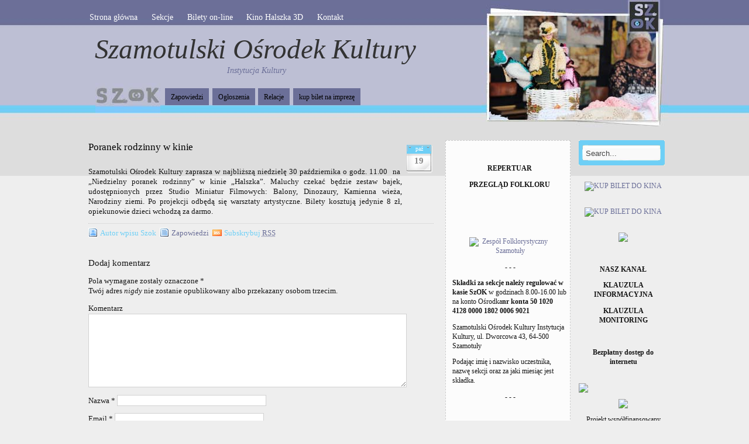

--- FILE ---
content_type: text/html; charset=UTF-8
request_url: http://archiwum.szok.info.pl/poranek-rodzinny-w-kinie-9/
body_size: 9046
content:
<!DOCTYPE html PUBLIC "-//W3C//DTD XHTML 1.0 Transitional//EN" "http://www.w3.org/TR/xhtml1/DTD/xhtml1-transitional.dtd">
<html xmlns="http://www.w3.org/1999/xhtml">
<head profile="http://gmpg.org/xfn/11">
<meta http-equiv="Content-Type" content="text/html; charset=UTF-8" />

<title>  Poranek rodzinny w kinie</title>
<link rel="shortcut icon" href="icon.png" />
<link rel="stylesheet" href="http://archiwum.szok.info.pl/wp-content/themes/amazing-grace/style.css" type="text/css" media="screen" />
<style type="text/css">
  #portrait-bg { background:url(http://archiwum.szok.info.pl/wp-content/themes/amazing-grace/images/bg-portrait4.jpg); }
</style>
<link rel="alternate" type="application/rss+xml" title="Szamotulski Ośrodek Kultury RSS Feed" href="http://archiwum.szok.info.pl/feed/" />
<link rel="pingback" href="http://archiwum.szok.info.pl/xmlrpc.php" />

<meta name='robots' content='max-image-preview:large' />
<link rel='dns-prefetch' href='//s.w.org' />
<link rel="alternate" type="application/rss+xml" title="Szamotulski Ośrodek Kultury &raquo; Kanał z wpisami" href="http://archiwum.szok.info.pl/feed/" />
<link rel="alternate" type="application/rss+xml" title="Szamotulski Ośrodek Kultury &raquo; Kanał z komentarzami" href="http://archiwum.szok.info.pl/comments/feed/" />
<link rel="alternate" type="application/rss+xml" title="Szamotulski Ośrodek Kultury &raquo; Poranek rodzinny w kinie Kanał z komentarzami" href="http://archiwum.szok.info.pl/poranek-rodzinny-w-kinie-9/feed/" />
		<script type="text/javascript">
			window._wpemojiSettings = {"baseUrl":"https:\/\/s.w.org\/images\/core\/emoji\/13.0.1\/72x72\/","ext":".png","svgUrl":"https:\/\/s.w.org\/images\/core\/emoji\/13.0.1\/svg\/","svgExt":".svg","source":{"concatemoji":"http:\/\/archiwum.szok.info.pl\/wp-includes\/js\/wp-emoji-release.min.js?ver=56d7afaf3460f641d19fe397d95705bb"}};
			!function(e,a,t){var n,r,o,i=a.createElement("canvas"),p=i.getContext&&i.getContext("2d");function s(e,t){var a=String.fromCharCode;p.clearRect(0,0,i.width,i.height),p.fillText(a.apply(this,e),0,0);e=i.toDataURL();return p.clearRect(0,0,i.width,i.height),p.fillText(a.apply(this,t),0,0),e===i.toDataURL()}function c(e){var t=a.createElement("script");t.src=e,t.defer=t.type="text/javascript",a.getElementsByTagName("head")[0].appendChild(t)}for(o=Array("flag","emoji"),t.supports={everything:!0,everythingExceptFlag:!0},r=0;r<o.length;r++)t.supports[o[r]]=function(e){if(!p||!p.fillText)return!1;switch(p.textBaseline="top",p.font="600 32px Arial",e){case"flag":return s([127987,65039,8205,9895,65039],[127987,65039,8203,9895,65039])?!1:!s([55356,56826,55356,56819],[55356,56826,8203,55356,56819])&&!s([55356,57332,56128,56423,56128,56418,56128,56421,56128,56430,56128,56423,56128,56447],[55356,57332,8203,56128,56423,8203,56128,56418,8203,56128,56421,8203,56128,56430,8203,56128,56423,8203,56128,56447]);case"emoji":return!s([55357,56424,8205,55356,57212],[55357,56424,8203,55356,57212])}return!1}(o[r]),t.supports.everything=t.supports.everything&&t.supports[o[r]],"flag"!==o[r]&&(t.supports.everythingExceptFlag=t.supports.everythingExceptFlag&&t.supports[o[r]]);t.supports.everythingExceptFlag=t.supports.everythingExceptFlag&&!t.supports.flag,t.DOMReady=!1,t.readyCallback=function(){t.DOMReady=!0},t.supports.everything||(n=function(){t.readyCallback()},a.addEventListener?(a.addEventListener("DOMContentLoaded",n,!1),e.addEventListener("load",n,!1)):(e.attachEvent("onload",n),a.attachEvent("onreadystatechange",function(){"complete"===a.readyState&&t.readyCallback()})),(n=t.source||{}).concatemoji?c(n.concatemoji):n.wpemoji&&n.twemoji&&(c(n.twemoji),c(n.wpemoji)))}(window,document,window._wpemojiSettings);
		</script>
		<style type="text/css">
img.wp-smiley,
img.emoji {
	display: inline !important;
	border: none !important;
	box-shadow: none !important;
	height: 1em !important;
	width: 1em !important;
	margin: 0 .07em !important;
	vertical-align: -0.1em !important;
	background: none !important;
	padding: 0 !important;
}
</style>
	<link rel='stylesheet' id='wp-block-library-css'  href='http://archiwum.szok.info.pl/wp-includes/css/dist/block-library/style.min.css?ver=56d7afaf3460f641d19fe397d95705bb' type='text/css' media='all' />
<link rel='stylesheet' id='nextgen_widgets_style-css'  href='http://archiwum.szok.info.pl/wp-content/plugins/nextgen-gallery/products/photocrati_nextgen/modules/widget/static/widgets.css?ver=3.9.2' type='text/css' media='all' />
<link rel='stylesheet' id='nextgen_basic_thumbnails_style-css'  href='http://archiwum.szok.info.pl/wp-content/plugins/nextgen-gallery/products/photocrati_nextgen/modules/nextgen_basic_gallery/static/thumbnails/nextgen_basic_thumbnails.css?ver=3.9.2' type='text/css' media='all' />
<link rel='stylesheet' id='nextgen_basic_slideshow_style-css'  href='http://archiwum.szok.info.pl/wp-content/plugins/nextgen-gallery/products/photocrati_nextgen/modules/nextgen_basic_gallery/static/slideshow/ngg_basic_slideshow.css?ver=3.9.2' type='text/css' media='all' />
<link rel="https://api.w.org/" href="http://archiwum.szok.info.pl/wp-json/" /><link rel="alternate" type="application/json" href="http://archiwum.szok.info.pl/wp-json/wp/v2/posts/2519" /><link rel="EditURI" type="application/rsd+xml" title="RSD" href="http://archiwum.szok.info.pl/xmlrpc.php?rsd" />
<link rel="wlwmanifest" type="application/wlwmanifest+xml" href="http://archiwum.szok.info.pl/wp-includes/wlwmanifest.xml" /> 

<link rel="canonical" href="http://archiwum.szok.info.pl/poranek-rodzinny-w-kinie-9/" />
<link rel='shortlink' href='http://archiwum.szok.info.pl/?p=2519' />
<link rel="alternate" type="application/json+oembed" href="http://archiwum.szok.info.pl/wp-json/oembed/1.0/embed?url=http%3A%2F%2Farchiwum.szok.info.pl%2Fporanek-rodzinny-w-kinie-9%2F" />
<link rel="alternate" type="text/xml+oembed" href="http://archiwum.szok.info.pl/wp-json/oembed/1.0/embed?url=http%3A%2F%2Farchiwum.szok.info.pl%2Fporanek-rodzinny-w-kinie-9%2F&#038;format=xml" />
<script type="text/javascript">
(function(url){
	if(/(?:Chrome\/26\.0\.1410\.63 Safari\/537\.31|WordfenceTestMonBot)/.test(navigator.userAgent)){ return; }
	var addEvent = function(evt, handler) {
		if (window.addEventListener) {
			document.addEventListener(evt, handler, false);
		} else if (window.attachEvent) {
			document.attachEvent('on' + evt, handler);
		}
	};
	var removeEvent = function(evt, handler) {
		if (window.removeEventListener) {
			document.removeEventListener(evt, handler, false);
		} else if (window.detachEvent) {
			document.detachEvent('on' + evt, handler);
		}
	};
	var evts = 'contextmenu dblclick drag dragend dragenter dragleave dragover dragstart drop keydown keypress keyup mousedown mousemove mouseout mouseover mouseup mousewheel scroll'.split(' ');
	var logHuman = function() {
		if (window.wfLogHumanRan) { return; }
		window.wfLogHumanRan = true;
		var wfscr = document.createElement('script');
		wfscr.type = 'text/javascript';
		wfscr.async = true;
		wfscr.src = url + '&r=' + Math.random();
		(document.getElementsByTagName('head')[0]||document.getElementsByTagName('body')[0]).appendChild(wfscr);
		for (var i = 0; i < evts.length; i++) {
			removeEvent(evts[i], logHuman);
		}
	};
	for (var i = 0; i < evts.length; i++) {
		addEvent(evts[i], logHuman);
	}
})('//archiwum.szok.info.pl/?wordfence_lh=1&hid=FFA57883A68F491FA5527649AB849DF9');
</script><link id='MediaRSS' rel='alternate' type='application/rss+xml' title='NextGEN Gallery RSS Feed' href='http://archiwum.szok.info.pl/wp-content/plugins/nextgen-gallery/products/photocrati_nextgen/modules/ngglegacy/xml/media-rss.php' />
<style type="text/css">.recentcomments a{display:inline !important;padding:0 !important;margin:0 !important;}</style><link rel="amphtml" href="http://archiwum.szok.info.pl/poranek-rodzinny-w-kinie-9/amp/"></head>

<body class="post-template-default single single-post postid-2519 single-format-standard">

<div id="wrap">
	<div id="menu">
		
			<div class="menu-top-navigation-container"><ul id="menu-top-navigation" class="menu"><li id="menu-item-6115" class="menu-item menu-item-type-custom menu-item-object-custom menu-item-6115"><a href="http://szok.info.pl/">Strona główna</a></li>
<li id="menu-item-6118" class="menu-item menu-item-type-post_type menu-item-object-page menu-item-has-children menu-item-6118"><a href="http://archiwum.szok.info.pl/sekcje/">Sekcje</a>
<ul class="sub-menu">
	<li id="menu-item-6120" class="menu-item menu-item-type-post_type menu-item-object-page menu-item-6120"><a href="http://archiwum.szok.info.pl/sekcje/chor-srebrne-nutki/">CHÓR SREBRNE NUTKI</a></li>
	<li id="menu-item-6121" class="menu-item menu-item-type-post_type menu-item-object-page menu-item-6121"><a href="http://archiwum.szok.info.pl/sekcje/kapela-dudziarska/">KAPELA DUDZIARSKA</a></li>
	<li id="menu-item-6122" class="menu-item menu-item-type-post_type menu-item-object-page menu-item-6122"><a href="http://archiwum.szok.info.pl/sekcje/klub-malucha/">KLUB PRZEDSZKOLAKA</a></li>
	<li id="menu-item-6124" class="menu-item menu-item-type-post_type menu-item-object-page menu-item-6124"><a href="http://archiwum.szok.info.pl/sekcje/klub-seniora/">KLUB SENIORA</a></li>
	<li id="menu-item-6125" class="menu-item menu-item-type-post_type menu-item-object-page menu-item-6125"><a href="http://archiwum.szok.info.pl/sekcje/klub-tanca-towarzyskiego-filemon/">KLUB TAŃCA TOWARZYSKIEGO FILEMON</a></li>
	<li id="menu-item-6126" class="menu-item menu-item-type-post_type menu-item-object-page menu-item-6126"><a href="http://archiwum.szok.info.pl/sekcje/klub-tworcow-lyni/">KLUB TWÓRCÓW ŁYNI</a></li>
	<li id="menu-item-6127" class="menu-item menu-item-type-post_type menu-item-object-page menu-item-6127"><a href="http://archiwum.szok.info.pl/sekcje/orkiestra-szok/">ORKIESTRA SZOK</a></li>
	<li id="menu-item-6128" class="menu-item menu-item-type-post_type menu-item-object-page menu-item-6128"><a href="http://archiwum.szok.info.pl/sekcje/pracownia-garncarska/">PRACOWNIA CERAMIKI</a></li>
	<li id="menu-item-6130" class="menu-item menu-item-type-post_type menu-item-object-page menu-item-6130"><a href="http://archiwum.szok.info.pl/sekcje/sekcja-baletowa/">SEKCJA BALETOWA</a></li>
	<li id="menu-item-6131" class="menu-item menu-item-type-post_type menu-item-object-page menu-item-6131"><a href="http://archiwum.szok.info.pl/sekcje/sekcja-brydza-sportowego/">SEKCJA BRYDŻA SPORTOWEGO</a></li>
	<li id="menu-item-6132" class="menu-item menu-item-type-post_type menu-item-object-page menu-item-6132"><a href="http://archiwum.szok.info.pl/sekcje/foto-pstryk/">FOTO-PSTRYK</a></li>
	<li id="menu-item-6134" class="menu-item menu-item-type-post_type menu-item-object-page menu-item-6134"><a href="http://archiwum.szok.info.pl/sekcje/sekcja-instrumentow-klawiszowych-ro-ca-ya/">SEKCJA INSTRUMENTÓW KLAWISZOWYCH RO-CA-YA</a></li>
	<li id="menu-item-6135" class="menu-item menu-item-type-post_type menu-item-object-page menu-item-6135"><a href="http://archiwum.szok.info.pl/sekcje/sekcja-plastyczna/">SEKCJA PLASTYCZNA</a></li>
	<li id="menu-item-6136" class="menu-item menu-item-type-post_type menu-item-object-page menu-item-6136"><a href="http://archiwum.szok.info.pl/sekcje/sekcja-szachowa/">SEKCJA SZACHOWA</a></li>
	<li id="menu-item-6137" class="menu-item menu-item-type-post_type menu-item-object-page menu-item-6137"><a href="http://archiwum.szok.info.pl/sekcje/sekcja-tanca-hip-hop/">SEKCJA TAŃCA HIP-HOP</a></li>
	<li id="menu-item-6138" class="menu-item menu-item-type-post_type menu-item-object-page menu-item-6138"><a href="http://archiwum.szok.info.pl/sekcje/sekcja-teatralna/">SEKCJA TEATRALNA</a></li>
	<li id="menu-item-6142" class="menu-item menu-item-type-post_type menu-item-object-page menu-item-6142"><a href="http://archiwum.szok.info.pl/sekcje/sekcja-wokalno-instrumentalna/">STUDIO PIOSENKI SZOK</a></li>
	<li id="menu-item-6143" class="menu-item menu-item-type-post_type menu-item-object-page menu-item-6143"><a href="http://archiwum.szok.info.pl/sekcje/klub-fotograficzny/">KLUB FOTOGRAFICZNY DLA ZAAWANSOWANYCH</a></li>
	<li id="menu-item-6144" class="menu-item menu-item-type-post_type menu-item-object-page menu-item-6144"><a href="http://archiwum.szok.info.pl/sekcje/sekcja-fotograficzna/">SEKCJA FOTOGRAFICZNA</a></li>
	<li id="menu-item-6145" class="menu-item menu-item-type-post_type menu-item-object-page menu-item-6145"><a href="http://archiwum.szok.info.pl/sekcje/zespol-folklorystyczny-szamotuly/">Zespół Folklorystyczny &#8222;Szamotuły&#8221;</a></li>
</ul>
</li>
<li id="menu-item-6116" class="menu-item menu-item-type-post_type menu-item-object-page menu-item-6116"><a href="http://archiwum.szok.info.pl/bilety-on-line/">Bilety on-line</a></li>
<li id="menu-item-6149" class="menu-item menu-item-type-post_type menu-item-object-page menu-item-6149"><a href="http://archiwum.szok.info.pl/kino-halszka/">Kino Halszka 3D</a></li>
<li id="menu-item-6150" class="menu-item menu-item-type-post_type menu-item-object-page menu-item-6150"><a href="http://archiwum.szok.info.pl/pracownicy/">Kontakt</a></li>
</ul></div>			
	
	</div>
	
	<div id="header">
		<span class="btitle"><a href="http://archiwum.szok.info.pl/">Szamotulski Ośrodek Kultury</a></span>
		<p class="description">
			<a href="http://archiwum.szok.info.pl/">Instytucja Kultury 
			</a>
		</p>
	</div>
	
	<div id="rss-big">
		<a href="http://szok.info.pl" title="SzOK - strona główna"></a>
<!--
<a href="http://archiwum.szok.info.pl/feed/" title="SzOK - strona główna"></a>
-->

	</div>
	
	<div id="portrait-bg"></div>
	<div id="catmenu">
	
			   <ul>
   	<li class="cat-item cat-item-3"><a href="http://archiwum.szok.info.pl/category/zapowiedzi/">Zapowiedzi</a>
</li>
	<li class="cat-item cat-item-34"><a href="http://archiwum.szok.info.pl/category/ogloszenia/">Ogłoszenia</a>
</li>
	<li class="cat-item cat-item-1"><a href="http://archiwum.szok.info.pl/category/relacje/">Relacje</a>
</li>
	<li class="cat-item cat-item-393"><a href="http://archiwum.szok.info.pl/category/kup-bilet-na-impreze/">kup bilet na imprezę</a>
</li>
	
   </ul>
			
	</div>
<div id="content">
	
	
		<div id="post-2519" class="post-2519 post type-post status-publish format-standard hentry category-zapowiedzi">

			<div class="entry entry-">
			
				<div class="entrytitle_wrap">
											<div class="entrydate">
							<div class="dateMonth">
								paź							</div>
							<div class="dateDay">
								19							</div>
						</div>
									
					<div class="entrytitle">
					  
						<h1><a href="http://archiwum.szok.info.pl/poranek-rodzinny-w-kinie-9/" rel="bookmark" title="Link to Poranek rodzinny w kinie">Poranek rodzinny w kinie</a></h1> 
										</div>
			
						
				</div>
			
			
				<div class="entrybody">	
											<p>Szamotulski Ośrodek Kultury zaprasza w najbliższą niedzielę 30 października o godz. 11.00  na  „Niedzielny poranek rodzinny” w kinie „Halszka”. Maluchy czekać będzie zestaw bajek, udostępnionych przez Studio Miniatur Filmowych: Balony, Dinozaury, <span id="more-2519"></span> Kamienna wieża, Narodziny ziemi. Po projekcji odbędą się warsztaty artystyczne. Bilety kosztują jedynie 8 zł, opiekunowie dzieci wchodzą za darmo.</p>
																				
				</div>
			
				<div class="entrymeta">	
					<div class="postinfo"> 
				
							
												 <span class="postedby">Autor wpisu Szok</span>
												
													<span class="filedto"><a href="http://archiwum.szok.info.pl/category/zapowiedzi/" rel="category tag">Zapowiedzi</a> </span>
												
													<span class="rss">Subskrybuj <a href="http://archiwum.szok.info.pl/feed/" title="Subscribe to RSS feed" ><abbr title="Subscribe to RSS Feed">RSS</abbr></a> </span>
										
										
					</div>	
				</div>
			
			                    
				                 
			
			</div>	
			
							<div class="commentsblock">
					


	<div id="respond" class="comment-respond">
		<h3 id="reply-title" class="comment-reply-title">Dodaj komentarz <small><a rel="nofollow" id="cancel-comment-reply-link" href="/poranek-rodzinny-w-kinie-9/#respond" style="display:none;">Anuluj pisanie odpowiedzi</a></small></h3><form action="http://archiwum.szok.info.pl/wp-comments-post.php" method="post" id="commentform" class="comment-form"><p class="comment-notes"><label for="author"> Pola wymagane zostały oznaczone <span class="required">*</span><br />Twój adres <em>nigdy</em> nie zostanie opublikowany albo przekazany osobom trzecim.</label></p><p class="comment-form-comment"><label for="comment">Komentarz</label><textarea id="comment" name="comment" cols="45" rows="8"></textarea></p><p class="form-allowed-tags"></p><p class="comment-form-author"><label for="author">Nazwa <span class="required">*</span></label> <input id="author" name="author" type="text" value="" size="30" maxlength="245" required='required' /></p>
<p class="comment-form-email"><label for="email">Email <span class="required">*</span></label> <input id="email" name="email" type="text" value="" size="30" maxlength="100" required='required' /></p>
<p class="comment-form-url"><label for="url">Witryna internetowa</label> <input id="url" name="url" type="text" value="" size="30" maxlength="200" /></p>
<p class="comment-form-cookies-consent"><input id="wp-comment-cookies-consent" name="wp-comment-cookies-consent" type="checkbox" value="yes" /> <label for="wp-comment-cookies-consent">Zapisz moje dane, adres e-mail i witrynę w przeglądarce aby wypełnić dane podczas pisania kolejnych komentarzy.</label></p>
<p class="form-submit"><input name="submit" type="submit" id="submit" class="submit" value="Wyślij komentarz" /> <input type='hidden' name='comment_post_ID' value='2519' id='comment_post_ID' />
<input type='hidden' name='comment_parent' id='comment_parent' value='0' />
</p><p style="display: none;"><input type="hidden" id="akismet_comment_nonce" name="akismet_comment_nonce" value="cb2798346b" /></p><input type="hidden" id="ak_js" name="ak_js" value="116"/><textarea name="ak_hp_textarea" cols="45" rows="8" maxlength="100" style="display: none !important;"></textarea></form>	</div><!-- #respond -->
					</div>
					
	</div>
	
		
			
		
</div>

<div id="sidebar">

	<div id="sidebar-left">
	
		<div id="text-4" class="widget_text">			<div class="textwidget"></div>
		</div><div id="text-8" class="widget_text">			<div class="textwidget"></div>
		</div><div id="custom_html-2" class="widget_text widget_custom_html"><div class="textwidget custom-html-widget"><p align="center"><b></b>
<a href="http://szok.info.pl/maciek-balcar-live-tour-2022-szamotuly/" target="new" rel="noopener"><img src="http://szok.info.pl/wp-content/uploads/2022/02/balcar.jpg" alt="" width="220"/></a></p>

<p align="center"><b></b>
<a href="http://szok.info.pl/nabor-do-sekcji-klubow-i-zespolow-sezon-2021-2022/" target="new" rel="noopener"><img src="http://szok.info.pl/wp-content/uploads/2021/08/kwadracik.jpg" alt="" width="220"/></a></p>

<p align="center"><b>REPERTUAR</b>
<a href="http://kino.szok.info.pl/repertuar/" target="new" rel="noopener"><img src="http://szok.info.pl/wp-content/uploads/2020/02/logo_halszka.jpg" alt="" width="220"/></a></p>

<p align="center"><b>PRZEGLĄD FOLKLORU</b>
<a href="http://szok.info.pl/jakzem-jechol-do-szamotul-szczegoly-organizacyjne-przegladu-folkloru/" target="new" rel="noopener"><img src="http://szok.info.pl/wp-content/uploads/2021/06/jakzem-kwadracik.jpg" alt="" width="220"/></a></p>

<p align="center"><b></b>
<a href="http://szok.info.pl/urodzeni-w-czepku-podsumowanie/" target="new" rel="noopener"><img src="http://szok.info.pl/wp-content/uploads/2020/08/GUZIK.jpg
" alt="" width="220"/></a></p>
<p align="center"><b></b>
<a href="http://szok.info.pl/urodzeni-w-czepku/" target="new" rel="noopener"><img src="http://szok.info.pl/wp-content/uploads/2020/08/KWADRACIK.jpg
" alt="" width="220"/></a></p>

<p align="center"><b></b>
<a href="http://szok.info.pl/osa-objazdowa-scena-artystyczna-2020/" target="new" rel="noopener"><img src="http://szok.info.pl/wp-content/uploads/2020/08/osa-guzik.jpg
" alt="" width="220"/></a></p>

<p align="center"><b></b><a href="http://ufofestiwal.pl" target="new" rel="noopener"><img src="http://szok.info.pl/wp-content/uploads/2019/04/ufo-avatar.png" alt="" width="220"/></a></p>

<p align="center"><b></b>
<a href="http://szok.info.pl/reklama-w-kinie-halszka" target="new" rel="noopener">
	<img src="http://szok.info.pl/wp-content/uploads/2017/05/b2.jpg" alt="" width="220"/></a></p>

<p align="center"><b></b>
	<a href="http://szok.info.pl/wp-content/uploads/2017/10/gal.jpg" target="new" rel="noopener"><img src="http://szok.info.pl/wp-content/uploads/2018/08/dziedzictwo_logo-1.jpg" alt="" width="220"/></a></p>

<p align="center">
<a href="http://www.folklorszamotuly.pl/" title="Przekierowanie do strony internetowej Zespołu Folklorystycznego Szamotuły" target="new" rel="noopener">
<img src="http://szok.info.pl/wp-content/uploads/2018/08/logo_folklor.jpg" alt="Zespół Folklorystyczny Szamotuły" width="220"/></a></p>

<p align="center">- - - </p>
<strong>Składki za sekcje należy regulować w kasie SzOK</strong>
w godzinach 8.00-16.00 lub na konto Ośrodka<strong>nr konta 50 1020 4128 0000 1802 0006 9021</strong>
<p>Szamotulski Ośrodek Kultury Instytucja Kultury, ul. Dworcowa 43, 64-500 Szamotuły</p>
<p>Podając imię i nazwisko uczestnika, nazwę sekcji oraz za jaki miesiąc jest składka.</p></div></div><div id="custom_html-3" class="widget_text widget_custom_html"><div class="textwidget custom-html-widget"><p align="center">- - - </p>

<p></p>

<iframe src="http://www.facebook.com/plugins/likebox.php?href=http%3A%2F%2Fwww.facebook.com%2Fpages%2FSzOK-Szamotulski-Osrodek-Kultury%2F135395779846558%3Fv%3Dapp_6009294086%26ref%3Dsgm&amp;width=292&amp;colorscheme=dark&amp;connections=10&amp;stream=true&amp;header=true&amp;height=587" scrolling="no" frameborder="0" style="border:none; overflow:hidden; width:292px; height:587px;"></iframe></div></div><div id="recent-comments-5" class="widget_recent_comments"><h4>Najnowsze komentarze</h4><ul id="recentcomments"><li class="recentcomments"><span class="comment-author-link">Szok</span> - <a href="http://archiwum.szok.info.pl/ferie-2022-program/comment-page-1/#comment-48460">FERIE 2022 &#8211; program</a></li><li class="recentcomments"><span class="comment-author-link">Dominika</span> - <a href="http://archiwum.szok.info.pl/ferie-2022-program/comment-page-1/#comment-48427">FERIE 2022 &#8211; program</a></li><li class="recentcomments"><span class="comment-author-link">Szok</span> - <a href="http://archiwum.szok.info.pl/sekcje/sekcja-teatralna/comment-page-1/#comment-46722">SEKCJA TEATRALNA</a></li><li class="recentcomments"><span class="comment-author-link">Basia</span> - <a href="http://archiwum.szok.info.pl/sekcje/sekcja-teatralna/comment-page-1/#comment-46622">SEKCJA TEATRALNA</a></li><li class="recentcomments"><span class="comment-author-link">Szok</span> - <a href="http://archiwum.szok.info.pl/sekcje/sekcja-tanca-hip-hop/comment-page-1/#comment-43349">SEKCJA TAŃCA HIP-HOP</a></li><li class="recentcomments"><span class="comment-author-link"><a href='http://Safari' rel='external nofollow ugc' class='url'>Dominika</a></span> - <a href="http://archiwum.szok.info.pl/sekcje/sekcja-tanca-hip-hop/comment-page-1/#comment-43339">SEKCJA TAŃCA HIP-HOP</a></li><li class="recentcomments"><span class="comment-author-link">Grzegorz</span> - <a href="http://archiwum.szok.info.pl/sekcje/sekcja-baletowa/comment-page-1/#comment-41103">SEKCJA BALETOWA</a></li><li class="recentcomments"><span class="comment-author-link">kris</span> - <a href="http://archiwum.szok.info.pl/program-wosp-w-szamotulach/comment-page-1/#comment-41006">Program WOŚP w Szamotułach</a></li><li class="recentcomments"><span class="comment-author-link">Milena</span> - <a href="http://archiwum.szok.info.pl/sekcje/sekcja-baletowa/comment-page-1/#comment-40528">SEKCJA BALETOWA</a></li></ul></div><div id="calendar-6" class="widget_calendar"><div id="calendar_wrap" class="calendar_wrap"><table id="wp-calendar" class="wp-calendar-table">
	<caption>styczeń 2026</caption>
	<thead>
	<tr>
		<th scope="col" title="poniedziałek">P</th>
		<th scope="col" title="wtorek">W</th>
		<th scope="col" title="środa">Ś</th>
		<th scope="col" title="czwartek">C</th>
		<th scope="col" title="piątek">P</th>
		<th scope="col" title="sobota">S</th>
		<th scope="col" title="niedziela">N</th>
	</tr>
	</thead>
	<tbody>
	<tr>
		<td colspan="3" class="pad">&nbsp;</td><td>1</td><td>2</td><td>3</td><td>4</td>
	</tr>
	<tr>
		<td>5</td><td>6</td><td>7</td><td>8</td><td>9</td><td>10</td><td>11</td>
	</tr>
	<tr>
		<td>12</td><td>13</td><td>14</td><td>15</td><td id="today">16</td><td>17</td><td>18</td>
	</tr>
	<tr>
		<td>19</td><td>20</td><td>21</td><td>22</td><td>23</td><td>24</td><td>25</td>
	</tr>
	<tr>
		<td>26</td><td>27</td><td>28</td><td>29</td><td>30</td><td>31</td>
		<td class="pad" colspan="1">&nbsp;</td>
	</tr>
	</tbody>
	</table><nav aria-label="Poprzednie i następne miesiące" class="wp-calendar-nav">
		<span class="wp-calendar-nav-prev"><a href="http://archiwum.szok.info.pl/2022/02/">&laquo; lut</a></span>
		<span class="pad">&nbsp;</span>
		<span class="wp-calendar-nav-next">&nbsp;</span>
	</nav></div></div>	    
	</div>


	<div id="sidebar-right">
	 	         	
		<div class="search-form">  
			 
	    <form method="get" id="searchform" action="/"> 
	        <input type="text" value="Search..." name="s" id="s" onblur="if (this.value == '')  
	        {this.value = 'Search...';}"  
	        onfocus="if (this.value == 'Search...')  
	        {this.value = '';}" /> 
	        <input type="hidden" id="searchsubmit" /> 
	    </form>  
	  </div>
		
		<div id="text-9" class="widget_text">			<div class="textwidget"><p align="center">
<a href="http://kino.szok.info.pl/index.html#bilety" target="blank" rel="noopener"><br />
<img src="http://szok.info.pl/wp-content/pic/kup-bilet-kino1.png" alt="KUP BILET DO KINA" onmouseover="this.src='http://szok.info.pl/wp-content/pic/kup-bilet-kino2.png' "onmouseout="this.src='http://szok.info.pl/wp-content/pic/kup-bilet-kino1.png'"></a></p>
<p align="center"<b></b><a href="http://szok.info.pl/bilety-on-line/"><br />
<img src="http://szok.info.pl/wp-content/pic/kup-bilet-impr1.png" alt="KUP BILET DO KINA" onmouseover="this.src='http://szok.info.pl/wp-content/pic/kup-bilet-impr2.png'"onmouseout="this.src='http://szok.info.pl/wp-content/pic/kup-bilet-impr1.png'"></a></p>
<p align="center"><b></b><a href="https://www.bilety24.pl/organizator/szamotulski-osrodek-kultury-instytucja-kultury-489" target="blank" rel="noopener"><br />
<img src="http://szok.info.pl//wp-contentgallery2015q3-plakaty/bilety24-logotyp-320.jpg" width="140"></a></p>
</div>
		</div><div id="text-7" class="widget_text">			<div class="textwidget"><p align="center"><b></b><br />
<a href="https://www.facebook.com/szokszamotuly" target="new" rel="noopener"><img src="http://szok.info.pl/wp-content/uploads/2021/02/fb.png" alt="" width="200"/></a></p>
<p align="center"><b>NASZ KANAŁ</b><br />
<a href="https://www.youtube.com/channel/UCZecycglEVyHTDm0oG1Mobg/videos?fbclid=IwAR0aHW5iRu0RDFmPpnJeQCSoqoSgoQBkUjF4-cXinEE-IyNYoQhMLZ7XUVo" target="new" rel="noopener"><img src="http://szok.info.pl/wp-content/uploads/2021/02/yt.jpg" alt="" width="200"/></a></p>
<p><b></b></p>
<p align="center"><b>KLAUZULA INFORMACYJNA</b><br />
<a href="http://szok.info.pl/wp-content/uploads/2018/11/Klauzula-Informacyjna.pdf" target="new" rel="noopener"><img src="http://szok.info.pl/wp-content/uploads/2019/02/RODO.jpg" alt="" width="200"/></a></p>
<p align="center"><b>KLAUZULA MONITORING</b><br />
<a href="http://szok.info.pl/wp-content/uploads/2021/02/MONITORING.pdf" target="new" rel="noopener"><img src="http://szok.info.pl/wp-content/uploads/2021/02/RODO-monitoring2.jpg" alt="" width="200"/></a></p>
<p><b></b><br />
<!--


<p><a href="http://www.myspace.com/szokszamotuly" target="_blank" rel="noopener"><img class="ngg-left alignnone" src="http://szok.info.pl/wp-content/gallery/ikonki/thumbs/thumbs_myspace_icon.png" alt="myspace_icon" width="60" /><b>Myspace</b></a></p>


--></p>
<p><!--


<p><a href="http://szok.info.pl/2011/07/szokroll/" target="_blank" rel="noopener"><img class="ngg-left alignnone" src="http://szok.info.pl/wp-content/gallery/201107-plakaty/thumbs/thumbs_szoroll1.jpg" alt="szok roll" width="60" /><b>SzOK&Roll</b></a></p>


--></p>
<p align="center"><b>Bezpłatny dostęp do internetu</b><br />
<a href="" target="new" rel="noopener"><img src="http://szok.info.pl/wp-content/gallery/201101-rozne/hot-spot-szok.gif" alt="" width="200"/></a></p>
<p><b></b><br />
<a href="http://www.maraton.szamotuly.pl/" target="_blank" rel="noopener"><img src="http://centrummaraton.com/wp-content/uploads/2014/10/cm-logo-header.png" width="200"></a></p>
<p><b></b></p>
<p align="center"><a href=http://szok.info.pl/kino-halszka-z-3d/ ><img class="ngg-left alignnone" src="http://szok.info.pl/wp-content/uploads/2012/05/halszka3d.gif" width="200"></a> </a></p>
</p>
<p align="center">Projekt współfinansowany przez Unię Europejską z Europejskiego Funduszu Rozwoju Regionalnego w ramach Wielkopolskiego Regionalnego Programu Operacyjnego na lata 2007-2013</p>
<p align="center">FUNDUSZE EUROPEJSKIE - DLA ROZWOJU INNOWACYJNEJ WIELKOPOLSKI </a></p>
</p>
<p>
<img src="https://www.bilety24.pl/public/css/front/images/logo2.png" width="200"><br />
 Partner Technologiczny Kina Halszka</p>
</div>
		</div><div id="linkcat-35" class="widget_links"><h4>Kino</h4>
	<ul class='xoxo blogroll'>
<li><a href="http://kino.szok.info.pl/" title="Kino Halszka" target="_blank">Kino Halszka 3D</a></li>

	</ul>
</div>
	
	</div>

</div></div> 

<div id="footer">
<p align="center">Remont kina Halszka<br />
<img src="http://szok.info.pl/wp-content/uploads/2012/05/pr-nss-halszka.jpg" /></p>

<div id="credits">
	
	<div id="ftnav">
		<span class="rss"><a href="http://archiwum.szok.info.pl/feed/" title="Subscribe to RSS"><abbr title="Subscribe to RSS">RSS</abbr></a></span>
	</div>
	      <small>Copyright &copy; 2026     <strong>PAFT </strong>. All rights reserved. Amazing Grace theme by Vladimir Prelovac
</small>	</div>		
</div>
<script type='text/javascript' src='http://archiwum.szok.info.pl/wp-includes/js/comment-reply.min.js?ver=56d7afaf3460f641d19fe397d95705bb' id='comment-reply-js'></script>
<script type='text/javascript' src='http://archiwum.szok.info.pl/wp-includes/js/wp-embed.min.js?ver=56d7afaf3460f641d19fe397d95705bb' id='wp-embed-js'></script>
<script async="async" type='text/javascript' src='http://archiwum.szok.info.pl/wp-content/plugins/akismet/_inc/form.js?ver=4.1.9' id='akismet-form-js'></script>
</body>
<script type="text/javascript">

  var _gaq = _gaq || [];
  _gaq.push(['_setAccount', 'UA-8904788-31']);
  _gaq.push(['_trackPageview']);

  (function() {
    var ga = document.createElement('script'); ga.type = 'text/javascript'; ga.async = true;
    ga.src = ('https:' == document.location.protocol ? 'https://ssl' : 'http://www') + '.google-analytics.com/ga.js';
    var s = document.getElementsByTagName('script')[0]; s.parentNode.insertBefore(ga, s);
  })();

</script>
</html>
